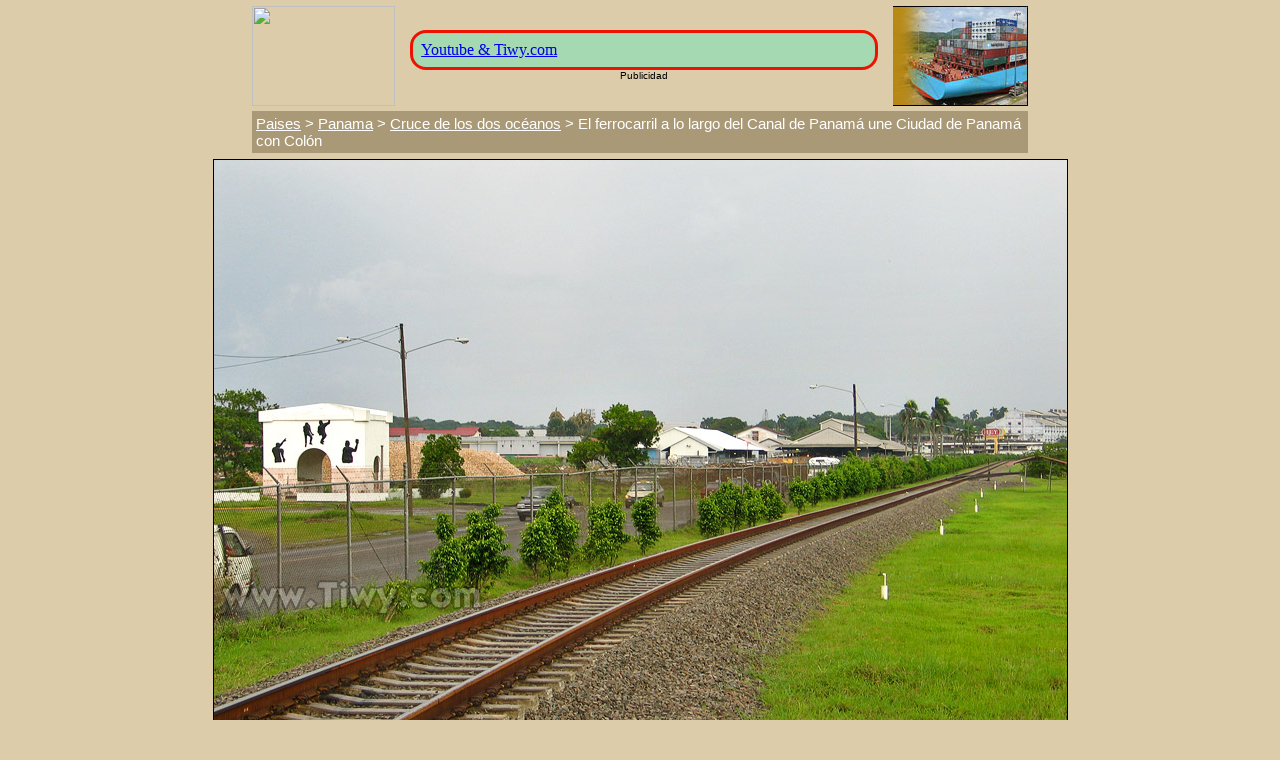

--- FILE ---
content_type: text/html; charset=None
request_url: https://www.tiwy.com/pais/panama/cruce_de_los_dos_oceanos/verfoto.phtml?colonrailroad
body_size: 1517
content:
<html>
<head>
<meta http-equiv="Content-Type" content="text/html; charset=windows-1252">
<title>Tiwy.com - El ferrocarril a lo largo del Canal de Panamá une Ciudad de Panamá con Colón</TITLE>
<META name="keywords" content="foto, fotografias, imagenes">
<LINK REL="stylesheet" type="text/css" HREF="/tiwy.css">
</head>
<body class=tbc>


<div align=center><img src="/dot.gif" alt="" border=0 width="1" height="6"><br><table align=center width=776 border=0 cellspacing=0 cellpadding=0 summary="Øàïêà" >
<tr>
<td width=135 height=100><map name="ttiwy"><AREA SHAPE="RECT" ALT="Tiwy.com" COORDS="5,7,135,50" HREF="/esp.phtml"><AREA SHAPE="RECT" ALT="Russian" COORDS="5,55,70,72" HREF="rus.phtml"><AREA SHAPE="RECT" ALT="Español" COORDS="73,55,137,72" HREF="esp.phtml"><AREA SHAPE="RECT" ALT="English" COORDS="73,74,137,91" HREF="eng.phtml"></map><img src="/images/tiwyz3.gif" width=143 height=100 border=0 alt="" usemap="#ttiwy"></td><!--492-->
<td width=506 height=100 align=center valign=middle style='background-image: url(/images/fonz.gif);'><!-- rxstart --><div align=center>		
		<div style='width:468px;'><div style="padding:0.5rem;border:0.2rem solid #ed1202;background-color:#a4d9b1;border-radius: 1rem;display: flex;align-items: center; gap: 0.5rem;"><a href="https://www.youtube.com/@tiwycom"><div id=tiwy-yt></div></a><div><a href="https://www.youtube.com/@tiwycom">Youtube & Tiwy.com</a></div></div></div>
	<!-- 09.04.2024 -->	
		
		
<span class=ntextsm>Publicidad</span></div><!-- rxend -->
</td>
<td width=135 height=100><img src="p1.jpg" width=135 height=100 border=0 alt=""></td>
</tr>
</table>
<img src="/dot.gif" alt="" border=0 width="1" height="5"><br><!--2-->
<div class=tnav style='width:776px;margin: 0 auto 6px; auto;'>
	<div class=paiscatbox><a class=paiscat href="/pais/esp.phtml">Paises</a> &gt; <a class=paiscat href="/pais/panama/esp.phtml">Panama</a> &gt; <a class=paiscat href="/pais/panama/cruce_de_los_dos_oceanos/esp.phtml">Cruce de los dos océanos</a>  &gt; El ferrocarril a lo largo del Canal de Panamá une Ciudad de Panamá con Colón</div>
</div>
<div class=ntext><img src='colonrailroad.jpg' width="853" height="640" border=1 alt="El ferrocarril a lo largo del Canal de Panamá une Ciudad de Panamá con Colón"></div><div class=ntext align=center><br>El ferrocarril a lo largo del Canal de Panamá une Ciudad de Panamá con Colón</div>
</div>





<div class=ntext><br></div>


<div class=ntextsm>&nbsp;</div>
<!-- stopindex -->
<noindex>
	<table style='margin-top:0px;border:1px dotted #ad9c7a;' border=0 cellpadding=10 cellspacing=0 align=center summary="">
	<tr>
		<td class=ntextsm align=center>
				
		
El uso de esta foto en Internet solo se permite con el hipervínculo de texto al sitio <a href="http://www.tiwy.com">www.Tiwy.com</a>
<br>
No es necesario informar de ello al webmaster de este sitio. 
<br>
El uso de esta foto en ediciones impresas o TV sin el permiso escrito del autor está prohibido. 
<!--<br>
Puede imprimir una copia para usted, pero no para su posterior reproduccion o venta.
-->	
				</td>
	</tr>
</table>
</noindex>
<!-- startindex -->












<!-- rxstart --><div align=center class=ntexts>
<br>
<big><b>&#183;</b></big>&nbsp;
<A HREF='/esp.phtml'>Noticias</A>
&nbsp;<big><b>&#183;</b></big>&nbsp;

<A HREF='/pais/esp.phtml'>Paises</A>
&nbsp;<big><b>&#183;</b></big>&nbsp;

<A HREF='/sociedad/esp.phtml'>Sociedad y Economia</a>
&nbsp;<big><b>&#183;</b></big>&nbsp;

<A HREF='/ovni/esp.phtml'>OVNI</A>
&nbsp;<big><b>&#183;</b></big>&nbsp;<br>

&nbsp;<big><b>&#183;</b></big>&nbsp;<A HREF='/foro/esp.phtml'>Foro</A>
&nbsp;<big><b>&#183;</b></big>&nbsp;


<A HREF='/enlaces/esp.phtml'>Enlaces</A>
&nbsp;<big><b>&#183;</b></big>

<br></div><br>


<!-- rxend -->




</body>
</html>